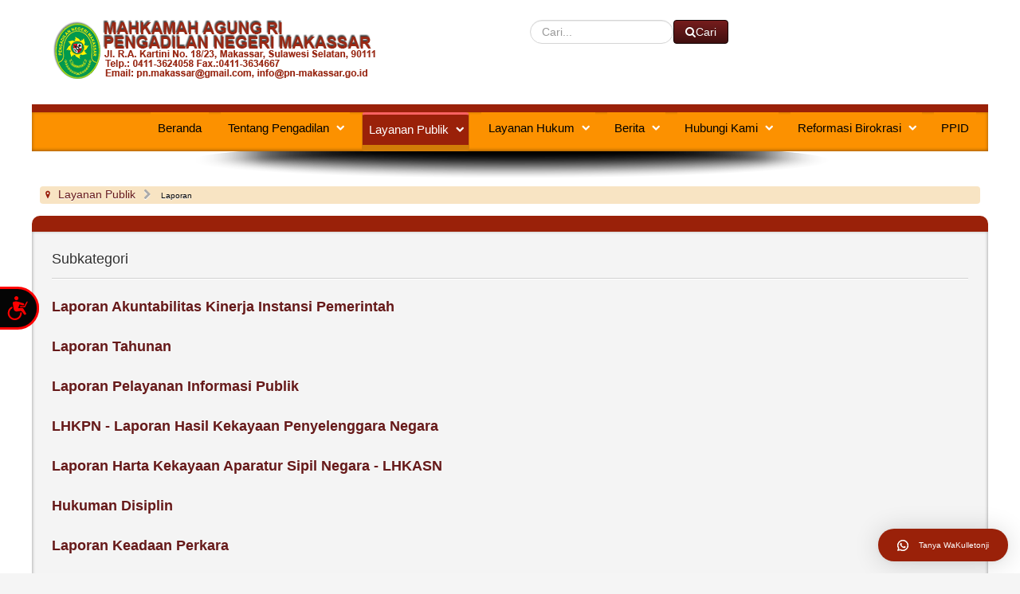

--- FILE ---
content_type: text/html; charset=utf-8
request_url: https://pn-makassar.go.id/website/index.php/layanan-publik/laporan
body_size: 11463
content:
<!doctype html>
<html xml:lang="id-id" lang="id-id" >
<head>
		<meta name="viewport" content="width=device-width, initial-scale=1.0">
		
    <base href="https://pn-makassar.go.id/website/index.php/layanan-publik/laporan" />
	<meta http-equiv="content-type" content="text/html; charset=utf-8" />
	<meta name="keywords" content="PN Makassar, Pengadilan Negeri Makassar Kelas I A Khusus, Mahkamah Agung Republik Indonesia, Pengadilan Negeri / Niaga / PHI Hubungan Industrial  / Tipikor Tindak Pidana Korupsi Makassar Ujungpandang" />
	<meta name="rights" content="Pengadilan Negeri Makassar Kelas I A Khusus" />
	<meta name="description" content="PN Makassar, Pengadilan Negeri Makassar Kelas I A Khusus, Mahkamah Agung Republik Indonesia, Pengadilan Negeri / Niaga / PHI Hubungan Industrial  / Tipikor Tindak Pidana Korupsi Makassar Ujungpandang" />
	<meta name="generator" content="Joomla! - Open Source Content Management" />
	<title>Pengadilan Negeri Makassar Kelas I A Khusus - Laporan</title>
	<link href="/website/index.php/layanan-publik/laporan?format=feed&amp;type=rss" rel="alternate" type="application/rss+xml" title="RSS 2.0" />
	<link href="/website/index.php/layanan-publik/laporan?format=feed&amp;type=atom" rel="alternate" type="application/atom+xml" title="Atom 1.0" />
	<link href="/website/favicon.ico" rel="shortcut icon" type="image/vnd.microsoft.icon" />
	<link href="/website/media/plg_content_osembed/css/osembed.css?b1e1275a19a606c2c7c810800746402a" rel="stylesheet" type="text/css" />
	<link href="/website/plugins/content/pdf_embed/assets/css/style.css" rel="stylesheet" type="text/css" />
	<link href="/website/templates/gantry/css-compiled/menu-640604a1eb12d322da334d88abe6f9db.css" rel="stylesheet" type="text/css" />
	<link href="/website/libraries/gantry/css/grid-responsive.css" rel="stylesheet" type="text/css" />
	<link href="/website/templates/gantry/css-compiled/bootstrap.css" rel="stylesheet" type="text/css" />
	<link href="/website/templates/gantry/css-compiled/master-597d692faecfa1c747dd03e7035af1f6.css" rel="stylesheet" type="text/css" />
	<link href="/website/templates/gantry/css-compiled/mediaqueries.css" rel="stylesheet" type="text/css" />
	<link href="/website/templates/gantry/css/gantry-custom.css" rel="stylesheet" type="text/css" />
	<link href="https://pn-makassar.go.id/website/modules/mod_ebwhatsappchat/assets/css/whatapp_style.css" rel="stylesheet" type="text/css" />
	<link href="/website/media/jui/css/chosen.css?9e3196fd2835f07528fe3627d4c4d3ca" rel="stylesheet" type="text/css" />
	<link href="/website/media/com_finder/css/finder.css?9e3196fd2835f07528fe3627d4c4d3ca" rel="stylesheet" type="text/css" />
	<style type="text/css">

	</style>
	<script type="application/json" class="joomla-script-options new">{"csrf.token":"7312f9e99cdd12aa8f98986714f642e2","system.paths":{"root":"\/website","base":"\/website"}}</script>
	<script src="/website/media/jui/js/jquery.min.js?9e3196fd2835f07528fe3627d4c4d3ca" type="text/javascript"></script>
	<script src="/website/media/jui/js/jquery-noconflict.js?9e3196fd2835f07528fe3627d4c4d3ca" type="text/javascript"></script>
	<script src="/website/media/jui/js/jquery-migrate.min.js?9e3196fd2835f07528fe3627d4c4d3ca" type="text/javascript"></script>
	<script src="/website/media/plg_content_osembed/js/osembed.js?b1e1275a19a606c2c7c810800746402a" type="text/javascript"></script>
	<script src="/website/media/system/js/caption.js?9e3196fd2835f07528fe3627d4c4d3ca" type="text/javascript"></script>
	<script src="/website/media/system/js/mootools-core.js?9e3196fd2835f07528fe3627d4c4d3ca" type="text/javascript"></script>
	<script src="/website/media/system/js/core.js?9e3196fd2835f07528fe3627d4c4d3ca" type="text/javascript"></script>
	<script src="/website/media/jui/js/bootstrap.min.js?9e3196fd2835f07528fe3627d4c4d3ca" type="text/javascript"></script>
	<script src="/website/media/system/js/mootools-more.js?9e3196fd2835f07528fe3627d4c4d3ca" type="text/javascript"></script>
	<script src="/website/libraries/gantry/js/gantry-totop.js" type="text/javascript"></script>
	<script src="/website/libraries/gantry/js/browser-engines.js" type="text/javascript"></script>
	<script src="/website/templates/gantry/js/rokmediaqueries.js" type="text/javascript"></script>
	<script src="/website/modules/mod_roknavmenu/themes/default/js/rokmediaqueries.js" type="text/javascript"></script>
	<script src="/website/modules/mod_roknavmenu/themes/default/js/sidemenu.js" type="text/javascript"></script>
	<script src="/website/components/com_extrawatch/js/jdownloadurl.js" type="text/javascript"></script>
	<script src="/website/components/com_extrawatch/js/extrawatch.js" type="text/javascript"></script>
	<script src="/website/media/jui/js/chosen.jquery.min.js?9e3196fd2835f07528fe3627d4c4d3ca" type="text/javascript"></script>
	<script src="/website/media/jui/js/jquery.autocomplete.min.js?9e3196fd2835f07528fe3627d4c4d3ca" type="text/javascript"></script>
	<script type="text/javascript">
jQuery(window).on('load',  function() {
				new JCaption('img.caption');
			});jQuery(function($){ initPopovers(); $("body").on("subform-row-add", initPopovers); function initPopovers (event, container) { $(container || document).find(".hasPopover").popover({"html": true,"trigger": "hover focus","container": "body"});} });jQuery(function($){ initTooltips(); $("body").on("subform-row-add", initTooltips); function initTooltips (event, container) { container = container || document;$(container).find(".hasTooltip").tooltip({"html": true,"container": "body"});} });
	jQuery(function ($) {
		initChosen();
		$("body").on("subform-row-add", initChosen);

		function initChosen(event, container)
		{
			container = container || document;
			$(container).find(".advancedSelect").chosen({"disable_search_threshold":10,"search_contains":true,"allow_single_deselect":true,"placeholder_text_multiple":"Ketik atau pilih beberapa opsi","placeholder_text_single":"Pilih sebuah opsi","no_results_text":"Tidak ada hasil yang sesuai"});
		}
	});
	
jQuery(document).ready(function() {
	var value, searchword = jQuery('#mod-finder-searchword200');

		// Get the current value.
		value = searchword.val();

		// If the current value equals the default value, clear it.
		searchword.on('focus', function ()
		{
			var el = jQuery(this);

			if (el.val() === 'Cari...')
			{
				el.val('');
			}
		});

		// If the current value is empty, set the previous value.
		searchword.on('blur', function ()
		{
			var el = jQuery(this);

			if (!el.val())
			{
				el.val(value);
			}
		});

		jQuery('#mod-finder-searchform200').on('submit', function (e)
		{
			e.stopPropagation();
			var advanced = jQuery('#mod-finder-advanced200');

			// Disable select boxes with no value selected.
			if (advanced.length)
			{
				advanced.find('select').each(function (index, el)
				{
					var el = jQuery(el);

					if (!el.val())
					{
						el.attr('disabled', 'disabled');
					}
				});
			}
		});
	var suggest = jQuery('#mod-finder-searchword200').autocomplete({
		serviceUrl: '/website/index.php/component/finder/?task=suggestions.suggest&amp;format=json&amp;tmpl=component',
		paramName: 'q',
		minChars: 1,
		maxHeight: 400,
		width: 300,
		zIndex: 9999,
		deferRequestBy: 500
	});});
	</script>
	<style type="text/css"></style>



<script>
  (function(i,s,o,g,r,a,m){i['GoogleAnalyticsObject']=r;i[r]=i[r]||function(){
  (i[r].q=i[r].q||[]).push(arguments)},i[r].l=1*new Date();a=s.createElement(o),
  m=s.getElementsByTagName(o)[0];a.async=1;a.src=g;m.parentNode.insertBefore(a,m)
  })(window,document,'script','//www.google-analytics.com/analytics.js','ga');

  ga('create', 'UA-13307532-3', 'auto');
  ga('send', 'pageview');

</script>
<!-- Universal Google Analytics Plugin by PB Web Development -->


</head>
<body  class="logo-type-gantry headerstyle-dark font-family-helvetica font-size-is-xsmall menu-type-dropdownmenu menu-dropdownmenu-position-header-b layout-mode-responsive col12">
<script src="https://code.responsivevoice.org/responsivevoice.js?key=rLoOhJhK"></script>
        <header id="rt-top-surround">
				<div id="rt-top" >
			<div class="rt-container">
				<div class="rt-grid-6 rt-alpha">
               <div class="rt-block ">
           	<div class="module-surround">
	           		                	<div class="module-content">
	                		

<div class="custom"  >
	<div>
	<a href="/website/index.php"><img src="/website/images/headers/logo_red.png" alt="Logo Pengadilan Negeri Makassar" /></a>
</div></div>
	                	</div>
                	</div>
           </div>
	
</div>
<div class="rt-grid-6 rt-omega">
               <div class="rt-block ">
           	<div class="module-surround">
	           		                	<div class="module-content">
	                		
<div class="finder">
	<form id="mod-finder-searchform200" action="/website/index.php/component/finder/search" method="get" class="form-search" role="search">
		<label for="mod-finder-searchword200" class="element-invisible finder">Cari</label><input type="text" name="q" id="mod-finder-searchword200" class="search-query input-medium" size="25" value="" placeholder="Cari..."/><button class="btn btn-primary hasTooltip  finder" type="submit" title="Cari"><span class="icon-search icon-white"></span>Cari</button>
						<input type="hidden" name="Itemid" value="107" />	</form>
</div>
	                	</div>
                	</div>
           </div>
	
</div>
				<div class="clear"></div>
			</div>
		</div>
						<div id="rt-header">
			<div class="rt-container">
				<div class="rt-grid-12 rt-alpha rt-omega">
    	<div class="rt-block menu-block">
		<div class="gf-menu-device-container responsive-type-panel"></div>
<ul class="gf-menu l1 " >
                    <li class="item101" >

            <a class="item" href="/website/index.php"  >

                                Beranda                            </a>


                    </li>
                            <li class="item107 parent" >

            <a class="item" href="/website/index.php/tentang-kami"  >

                                Tentang Pengadilan                                <span class="border-fixer"></span>
                            </a>


            
                                    <div class="dropdown columns-1 " style="width:180px;">
                                                <div class="column col1"  style="width:180px;">
                            <ul class="l2">
                                                                                                                    <li class="item223" >

            <a class="item" href="/website/index.php/tentang-kami/pengantar-ketua-pengadilan-negeri-makassar"  >

                                Pengantar dari Ketua Pengadilan                             </a>


                    </li>
                                                                                                                                                                <li class="item109" >

            <a class="item" href="/website/index.php/tentang-kami/visi-dan-misi"  >

                                Visi Misi Pengadilan                            </a>


                    </li>
                                                                                                                                                                <li class="item224 parent" >

            <a class="item" href="/website/index.php/tentang-kami/profil-pengadilan-negeri-makassar"  >

                                Profil Pengadilan                                <span class="border-fixer"></span>
                            </a>


            
                                    <div class="dropdown flyout columns-1 " style="width:180px;">
                                                <div class="column col1"  style="width:180px;">
                            <ul class="l3">
                                                                                                                    <li class="item358" >

            <a class="item" href="/website/index.php/tentang-kami/profil-pengadilan-negeri-makassar/arti-lambang"  >

                                Arti Lambang                            </a>


                    </li>
                                                                                                                                                                <li class="item108" >

            <a class="item" href="/website/index.php/tentang-kami/profil-pengadilan-negeri-makassar/sejarah"  >

                                Sejarah Pengadilan                            </a>


                    </li>
                                                                                                                                                                <li class="item113" >

            <a class="item" href="/website/index.php/tentang-kami/profil-pengadilan-negeri-makassar/struktur-organisasi"  >

                                Struktur Organisasi                            </a>


                    </li>
                                                                                                                                                                <li class="item110 parent" >

            <a class="item" href="/website/index.php/tentang-kami/profil-pengadilan-negeri-makassar/wilayah-hukum"  >

                                Wilayah Yurisdiksi                                <span class="border-fixer"></span>
                            </a>


            
                                    <div class="dropdown flyout columns-1 " style="width:180px;">
                                                <div class="column col1"  style="width:180px;">
                            <ul class="l4">
                                                                                                                    <li class="item111" >

            <a class="item" href="/website/index.php/tentang-kami/profil-pengadilan-negeri-makassar/wilayah-hukum/peta-yurisdiksi"  >

                                Peta Yurisdiksi                            </a>


                    </li>
                                                                                                                                                                <li class="item112" >

            <a class="item" href="/website/index.php/tentang-kami/profil-pengadilan-negeri-makassar/wilayah-hukum/deskripsi-wilayah-hukum"  >

                                Deskripsi Wilayah Hukum                            </a>


                    </li>
                                                                                                                                                                <li class="item645" >

            <a class="item" href="/website/index.php/tentang-kami/profil-pengadilan-negeri-makassar/wilayah-hukum/daftar-pengadilan-negeri-se-wilayah-pt-makassar"  >

                                Daftar Pengadilan Negeri se-Wilayah PT Makassar                            </a>


                    </li>
                                                                                                        </ul>
                        </div>
                                            </div>

                                    </li>
                                                                                                        </ul>
                        </div>
                                            </div>

                                    </li>
                                                                                                                                                                <li class="item587 parent" >

            <a class="item" href="/website/index.php/tentang-kami/profil-hakim-dan-pegawai"  >

                                Profil Hakim dan Pegawai                                <span class="border-fixer"></span>
                            </a>


            
                                    <div class="dropdown flyout columns-1 " style="width:180px;">
                                                <div class="column col1"  style="width:180px;">
                            <ul class="l3">
                                                                                                                    <li class="item601" >

            <a class="item" href="/website/index.php/tentang-kami/profil-hakim-dan-pegawai/profil-hakim"  >

                                Profil Hakim                            </a>


                    </li>
                                                                                                                                                                <li class="item602" >

            <a class="item" href="/website/index.php/tentang-kami/profil-hakim-dan-pegawai/profil-kepaniteraan"  >

                                Profil Kepaniteraan                            </a>


                    </li>
                                                                                                                                                                <li class="item603" >

            <a class="item" href="/website/index.php/tentang-kami/profil-hakim-dan-pegawai/profil-kesekretariatan"  >

                                Profil Kesekretariatan                            </a>


                    </li>
                                                                                                                                                                <li class="item604" >

            <a class="item" href="/website/index.php/tentang-kami/profil-hakim-dan-pegawai/profil-pegawai-tidak-tetap"  >

                                Profil PPPK                            </a>


                    </li>
                                                                                                        </ul>
                        </div>
                                            </div>

                                    </li>
                                                                                                                                                                <li class="item588 parent" >

            <a class="item" href="/website/index.php/tentang-kami/profil-role-model-dan-agen-perubahan"  >

                                Profil Role Model dan Agen Perubahan                                <span class="border-fixer"></span>
                            </a>


            
                                    <div class="dropdown flyout columns-1 " style="width:180px;">
                                                <div class="column col1"  style="width:180px;">
                            <ul class="l3">
                                                                                                                    <li class="item605" >

            <a class="item" href="/website/index.php/tentang-kami/profil-role-model-dan-agen-perubahan/profil-role-model"  >

                                Profil Role Model                            </a>


                    </li>
                                                                                                        </ul>
                        </div>
                                            </div>

                                    </li>
                                                                                                                                                                <li class="item128" >

            <a class="item" href="/website/index.php/tentang-kami/tugas-pokok-dan-fungsi"  >

                                Tugas Pokok dan Fungsi                            </a>


                    </li>
                                                                                                                                                                <li class="item249 parent" >

            <a class="item" href="/website/index.php/tentang-kami/sistem-pengelolaan"  >

                                Sistem Pengelolaan Pengadilan                                <span class="border-fixer"></span>
                            </a>


            
                                    <div class="dropdown flyout columns-1 " style="width:180px;">
                                                <div class="column col1"  style="width:180px;">
                            <ul class="l3">
                                                                                                                    <li class="item250" >

            <a class="item" href="https://elearning.mahkamahagung.go.id/" target="_blank" >

                                E-Learning                            </a>


                    </li>
                                                                                                                                                                <li class="item273" >

            <a class="item" href="https://jdih.mahkamahagung.go.id/" target="_blank" >

                                Kebijakan/Yurisprudensi                            </a>


                    </li>
                                                                                                                                                                <li class="item611" >

            <a class="item" href="https://www.pn-makassar.go.id/website/images/laporan/lkjip/SAKIP_2019/RENSTRA_2020_2024_UPLOAD_FIX_14022022.pdf" target="_blank" >

                                Rencana Strategis                            </a>


                    </li>
                                                                                                                                                                <li class="item252" >

            <a class="item" href="/website/index.php/tentang-kami/sistem-pengelolaan/pengawasan-dan-kode-etik"  >

                                Pengawasan dan Kode Etik Hakim                            </a>


                    </li>
                                                                                                        </ul>
                        </div>
                                            </div>

                                    </li>
                                                                                                        </ul>
                        </div>
                                            </div>

                                    </li>
                            <li class="item177 parent active" >

            <a class="item" href="/website/index.php/layanan-publik"  >

                                Layanan Publik                                <span class="border-fixer"></span>
                            </a>


            
                                    <div class="dropdown columns-1 " style="width:180px;">
                                                <div class="column col1"  style="width:180px;">
                            <ul class="l2">
                                                                                                                    <li class="item590 parent" >

            <a class="item" href="/website/index.php/layanan-publik/ptsp"  >

                                PTSP                                <span class="border-fixer"></span>
                            </a>


            
                                    <div class="dropdown flyout columns-1 " style="width:180px;">
                                                <div class="column col1"  style="width:180px;">
                            <ul class="l3">
                                                                                                                    <li class="item557" >

            <a class="item" href="/website/index.php/layanan-publik/ptsp/standard-pelayanan-publik-2"  >

                                Standar Pelayanan                             </a>


                    </li>
                                                                                                                                                                <li class="item613" >

            <a class="item" href="/website/index.php/layanan-publik/ptsp/jenis-layanan"  >

                                STANDAR OPERASIONAL PROSEDUR (SOP)                            </a>


                    </li>
                                                                                                                                                                <li class="item614" >

            <a class="item" href="/website/index.php/layanan-publik/ptsp/maklumat-pelayanan"  >

                                Maklumat Pelayanan                            </a>


                    </li>
                                                                                                                                                                <li class="item615" >

            <a class="item" href="/website/index.php/layanan-publik/ptsp/kompensasi-pelayanan"  >

                                Kompensasi Pelayanan                            </a>


                    </li>
                                                                                                                                                                <li class="item659" >

            <a class="item" href="/website/index.php/layanan-publik/ptsp/struktur-ptsp"  >

                                Struktur PTSP                            </a>


                    </li>
                                                                                                                                                                <li class="item660" >

            <a class="item" href="/website/index.php/layanan-publik/ptsp/video-profile-ptsp"  >

                                Video Profile PTSP                            </a>


                    </li>
                                                                                                        </ul>
                        </div>
                                            </div>

                                    </li>
                                                                                                                                                                <li class="item591 parent" >

            <a class="item" href="/website/index.php/layanan-publik/layanan-disabilitas"  >

                                Layanan Disabilitas                                <span class="border-fixer"></span>
                            </a>


            
                                    <div class="dropdown flyout columns-1 " style="width:180px;">
                                                <div class="column col1"  style="width:180px;">
                            <ul class="l3">
                                                                                                                    <li class="item616" >

            <a class="item" href="/website/index.php/layanan-publik/layanan-disabilitas/prosedur-pelayanan-bagi-penyandang-disabilitas"  >

                                Prosedur Pelayanan Bagi Penyandang Disabilitas                            </a>


                    </li>
                                                                                                                                                                <li class="item617" >

            <a class="item" href="/website/index.php/layanan-publik/layanan-disabilitas/sarana-dan-prasarana-bagi-penyandang-disabilitas"  >

                                Sarana dan Prasarana Bagi Penyandang Disabilitas                            </a>


                    </li>
                                                                                                        </ul>
                        </div>
                                            </div>

                                    </li>
                                                                                                                                                                <li class="item510" >

            <a class="item" href="http://ecourt.pn-makassar.go.id"  >

                                E - Court Pengadilan Negeri Makassar                            </a>


                    </li>
                                                                                                                                                                <li class="item592" >

            <a class="item" href="/website/index.php/layanan-publik/tata-tertib-di-pengadilan-2022"  >

                                Tata Tertib di Pengadilan                            </a>


                    </li>
                                                                                                                                                                <li class="item246 parent active last" >

            <a class="item" href="/website/index.php/layanan-publik/laporan"  >

                                Laporan                                <span class="border-fixer"></span>
                            </a>


            
                                    <div class="dropdown flyout columns-1 " style="width:180px;">
                                                <div class="column col1"  style="width:180px;">
                            <ul class="l3">
                                                                                                                    <li class="item248" >

            <a class="item" href="/website/index.php/layanan-publik/laporan/laporan-tahunan"  >

                                Laporan Tahunan                            </a>


                    </li>
                                                                                                                                                                <li class="item621" >

            <a class="item" href="/website/index.php/layanan-publik/laporan/laporan-keuangan"  >

                                Laporan Keuangan                            </a>


                    </li>
                                                                                                                                                                <li class="item247" >

            <a class="item" href="/website/index.php/layanan-publik/laporan/laporan-akuntabilitas-kinerja-instansi-pemerintah"  >

                                SAKIP                            </a>


                    </li>
                                                                                                                                                                <li class="item622" >

            <a class="item" href="/website/index.php/layanan-publik/laporan/laporan-pelayanan-informasi-publik"  >

                                Laporan Pelayanan Informasi Publik                            </a>


                    </li>
                                                                                                                                                                <li class="item202" >

            <a class="item" href="/website/index.php/layanan-publik/laporan/laporan-harta-kekayaan-penyelenggara-negara"  >

                                LHKPN dan LHKASN                            </a>


                    </li>
                                                                                                                                                                <li class="item508" >

            <a class="item" href="/website/index.php/layanan-publik/laporan/laporan-survei-kepuasan-masyarakat-pengguna-layanan"  >

                                Laporan SKM                            </a>


                    </li>
                                                                                                                                                                <li class="item569" >

            <a class="item" href="/website/index.php/layanan-publik/laporan/laporan-indeks-persepsi-korupsi"  >

                                Laporan SPAK                            </a>


                    </li>
                                                                                                                                                                <li class="item567" >

            <a class="item" href="https://simonas.pn-makassar.go.id/Surveyharian/hasil" target="_blank" >

                                Laporan Survey Harian                            </a>


                    </li>
                                                                                                                                                                <li class="item612" >

            <a class="item" href="/website/index.php/layanan-publik/laporan/rencana-kerja-dan-anggaran"  >

                                Rencana Kerja dan Anggaran (RKA K/L)                            </a>


                    </li>
                                                                                                                                                                <li class="item653" >

            <a class="item" href="/website/index.php/layanan-publik/laporan/hukuman-disiplin"  >

                                Hukuman Disiplin                            </a>


                    </li>
                                                                                                        </ul>
                        </div>
                                            </div>

                                    </li>
                                                                                                                                                                <li class="item593 parent" >

            <a class="item" href="/website/index.php/layanan-publik/pengumuman"  >

                                Pengumuman                                <span class="border-fixer"></span>
                            </a>


            
                                    <div class="dropdown flyout columns-1 " style="width:180px;">
                                                <div class="column col1"  style="width:180px;">
                            <ul class="l3">
                                                                                                                    <li class="item357" >

            <a class="item" href="/website/index.php/layanan-publik/pengumuman/informasi-tilang"  >

                                Denda Tilang                            </a>


                    </li>
                                                                                                                                                                <li class="item153" >

            <a class="item" href="/website/index.php/layanan-publik/pengumuman/pengumuman-pengadaan-barang-jasa"  >

                                Lelang Barang dan Jasa                            </a>


                    </li>
                                                                                                                                                                <li class="item220" >

            <a class="item" href="/website/index.php/layanan-publik/pengumuman/panggilan-pemberitahuan-umum"  >

                                Panggilan Kepada Pihak                            </a>


                    </li>
                                                                                                                                                                <li class="item623" >

            <a class="item" href="/website/index.php/layanan-publik/pengumuman/penerimaan-pegawai"  >

                                Penerimaan Pegawai                            </a>


                    </li>
                                                                                                                                                                <li class="item624" >

            <a class="item" href="/website/index.php/layanan-publik/pengumuman/pengumuman-lainnya"  >

                                Pengumuman Lainnya                            </a>


                    </li>
                                                                                                        </ul>
                        </div>
                                            </div>

                                    </li>
                                                                                                                                                                <li class="item594" >

            <a class="item" href="/website/index.php/layanan-publik/prosedur-permohonan-informasi"  >

                                Prosedur Permohonan Informasi                            </a>


                    </li>
                                                                                                                                                                <li class="item244 parent" >

            <a class="item" href="/website/index.php/layanan-publik/pengaduan"  >

                                Pengaduan Layanan Publik                                <span class="border-fixer"></span>
                            </a>


            
                                    <div class="dropdown flyout columns-1 " style="width:180px;">
                                                <div class="column col1"  style="width:180px;">
                            <ul class="l3">
                                                                                                                    <li class="item251" >

            <a class="item" href="/website/index.php/layanan-publik/pengaduan/2015-03-21-17-08-03" target="_blank" >

                                Dasar Hukum / Regulasi Pengaduan                            </a>


                    </li>
                                                                                                                                                                <li class="item625" >

            <a class="item" href="/website/index.php/layanan-publik/pengaduan/prosedur-pengaduan"  >

                                Prosedur Pengaduan                            </a>


                    </li>
                                                                                                        </ul>
                        </div>
                                            </div>

                                    </li>
                                                                                                                                                                <li class="item595" >

            <a class="item" href="/website/index.php/layanan-publik/e-brosur"  >

                                E-Brosur                            </a>


                    </li>
                                                                                                                                                                <li class="item231 parent" >

            <a class="item" href="/website/index.php/layanan-publik/informasi-perkara"  >

                                Informasi Perkara                                <span class="border-fixer"></span>
                            </a>


            
                                    <div class="dropdown flyout columns-1 " style="width:180px;">
                                                <div class="column col1"  style="width:180px;">
                            <ul class="l3">
                                                                                                                    <li class="item232" >

            <a class="item" href="http://sipp.pn-makassar.go.id" target="_blank" >

                                Penelusuran Perkara                            </a>


                    </li>
                                                                                                                                                                <li class="item234" >

            <a class="item" href="/website/index.php/layanan-publik/informasi-perkara/2015-03-21-15-53-12"  >

                                Delegasi                             </a>


                    </li>
                                                                                                                                                                <li class="item235" >

            <a class="item" href="https://sipp.pn-makassar.go.id/statistik_perkara" target="_blank" >

                                Statistik Perkara                            </a>


                    </li>
                                                                                                                                                                <li class="item619" >

            <a class="item" href="/website/index.php/layanan-publik/informasi-perkara/ringkasan-lkjip"  >

                                Ringkasan LKJiP                            </a>


                    </li>
                                                                                                                                                                <li class="item620" >

            <a class="item" href="/website/index.php/layanan-publik/informasi-perkara/ringkasan-daftar-aset-dan-inventaris"  >

                                Ringkasan Daftar Aset dan Inventaris                            </a>


                    </li>
                                                                                                                                                                <li class="item654" >

            <a class="item" href="/website/index.php/layanan-publik/informasi-perkara/laporan-keadaan-perkara"  >

                                Laporan Keadaan Perkara                            </a>


                    </li>
                                                                                                                                                                <li class="item655" >

            <a class="item" href="/website/index.php/layanan-publik/informasi-perkara/laporan-eksekusi"  >

                                Laporan Eksekusi                            </a>


                    </li>
                                                                                                        </ul>
                        </div>
                                            </div>

                                    </li>
                                                                                                        </ul>
                        </div>
                                            </div>

                                    </li>
                            <li class="item183 parent" >

            <a class="item" href="/website/index.php/layanan-hukum"  >

                                Layanan Hukum                                <span class="border-fixer"></span>
                            </a>


            
                                    <div class="dropdown columns-1 " style="width:180px;">
                                                <div class="column col1"  style="width:180px;">
                            <ul class="l2">
                                                                                                                    <li class="item427 parent" >

            <a class="item" href="/website/index.php/layanan-hukum/prosedure-layanan-hukum-bagi-masyarakat-kurang-mampu"  >

                                Layanan Hukum Bagi Masyarakat Kurang Mampu                                <span class="border-fixer"></span>
                            </a>


            
                                    <div class="dropdown flyout columns-1 " style="width:180px;">
                                                <div class="column col1"  style="width:180px;">
                            <ul class="l3">
                                                                                                                    <li class="item626" >

            <a class="item" href="/website/index.php/layanan-hukum/prosedure-layanan-hukum-bagi-masyarakat-kurang-mampu/peraturan-dan-kebijakan"  >

                                Peraturan dan Kebijakan                            </a>


                    </li>
                                                                                                                                                                <li class="item627" >

            <a class="item" href="/website/index.php/layanan-hukum/prosedure-layanan-hukum-bagi-masyarakat-kurang-mampu/prosedur-pembebasan-biaya-perkara-prodeo"  >

                                Prosedur Pembebasan Biaya Perkara (Prodeo)                            </a>


                    </li>
                                                                                                                                                                <li class="item428" >

            <a class="item" href="/website/index.php/layanan-hukum/prosedure-layanan-hukum-bagi-masyarakat-kurang-mampu/pos-bantuan-hukum-posbakum-pengadilan-negeri-makassar"  >

                                Posbakum                            </a>


                    </li>
                                                                                                        </ul>
                        </div>
                                            </div>

                                    </li>
                                                                                                                                                                <li class="item271 parent" >

            <a class="item" href="/website/index.php/layanan-hukum/prosedur-berperkara"  >

                                Prosedur Pengajuan Perkara dan Biaya Perkara                                <span class="border-fixer"></span>
                            </a>


            
                                    <div class="dropdown flyout columns-1 " style="width:180px;">
                                                <div class="column col1"  style="width:180px;">
                            <ul class="l3">
                                                                                                                    <li class="item512" >

            <a class="item" href="/website/index.php/layanan-hukum/prosedur-berperkara/persyaratan-pembuatan-surat-keterangan"  >

                                Persyaratan Pembuatan Surat Keterangan                            </a>


                    </li>
                                                                                                                                                                <li class="item628" >

            <a class="item" href="/website/index.php/layanan-hukum/prosedur-berperkara/prosedur-pengajuan-perkara"  >

                                Prosedur Pengajuan Perkara                            </a>


                    </li>
                                                                                                                                                                <li class="item629" >

            <a class="item" href="/website/index.php/layanan-hukum/prosedur-berperkara/biaya-perkara"  >

                                Biaya Perkara                            </a>


                    </li>
                                                                                                                                                                <li class="item644" >

            <a class="item" href="/website/index.php/layanan-hukum/prosedur-berperkara/radius-wilayah-dan-besaran-biaya-pemanggilan-dan-pemberitahuan"  >

                                Radius Wilayah dan Besaran Biaya Pemanggilan dan Pemberitahuan                            </a>


                    </li>
                                                                                                        </ul>
                        </div>
                                            </div>

                                    </li>
                                                                                                                                                                <li class="item648" >

            <a class="item" href="/website/index.php/layanan-hukum/prosedur-eksekusi"  >

                                Prosedur Eksekusi                            </a>


                    </li>
                                                                                                                                                                <li class="item649" >

            <a class="item" href="/website/index.php/layanan-hukum/buku-pedoman-sppt-tl-sistem-peradilan-pidana-terpadu-berbasis-teknologi-informasi"  >

                                Buku Pedoman SPPT - TI Sistem Peradilan Pidana Terpadu Berbasis Teknologi Informasi                            </a>


                    </li>
                                                                                                                                                                <li class="item651" >

            <a class="item" href="/website/index.php/layanan-hukum/tata-cara-peminjaman-berkas-perkara"  >

                                Tata Cara Peminjaman Berkas Perkara                            </a>


                    </li>
                                                                                                        </ul>
                        </div>
                                            </div>

                                    </li>
                            <li class="item243 parent" >

            <a class="item" href="/website/index.php/berita"  >

                                Berita                                <span class="border-fixer"></span>
                            </a>


            
                                    <div class="dropdown columns-1 " style="width:180px;">
                                                <div class="column col1"  style="width:180px;">
                            <ul class="l2">
                                                                                                                    <li class="item152" >

            <a class="item" href="/website/index.php/berita/pengumuman-umum"  >

                                Pengumuman Umum                            </a>


                    </li>
                                                                                                                                                                <li class="item275" >

            <a class="item" href="/website/index.php/berita/berita-terkini"  >

                                Kegiatan                            </a>


                    </li>
                                                                                                                                                                <li class="item151" >

            <a class="item" href="/website/index.php/berita/artikel"  >

                                Artikel                            </a>


                    </li>
                                                                                                                                                                <li class="item132 parent" >

            <a class="item" href="/website/index.php/berita/galeri-foto"  >

                                Photo Gallery                                <span class="border-fixer"></span>
                            </a>


            
                                    <div class="dropdown flyout columns-1 " style="width:180px;">
                                                <div class="column col1"  style="width:180px;">
                            <ul class="l3">
                                                                                                                    <li class="item150" >

            <a class="item" href="https://www.instagram.com/pn_makassar/?hl=id"  >

                                Kegiatan Pengadilan                            </a>


                    </li>
                                                                                                                                                                <li class="item630" >

            <a class="item" href="/website/index.php/berita/galeri-foto/fasilitas-dan-ruangan-untuk-publik"  >

                                Fasilitas dan Ruangan untuk Publik                            </a>


                    </li>
                                                                                                        </ul>
                        </div>
                                            </div>

                                    </li>
                                                                                                                                                                <li class="item133" >

            <a class="item" href="https://www.youtube.com/c/PengadilanNegeriMakassar"  >

                                Video Gallery                            </a>


                    </li>
                                                                                                        </ul>
                        </div>
                                            </div>

                                    </li>
                            <li class="item225 parent" >

            <a class="item" href="/website/index.php/hubungi-kami"  >

                                Hubungi Kami                                <span class="border-fixer"></span>
                            </a>


            
                                    <div class="dropdown columns-1 " style="width:180px;">
                                                <div class="column col1"  style="width:180px;">
                            <ul class="l2">
                                                                                                                    <li class="item272" >

            <a class="item" href="/website/index.php/hubungi-kami"  >

                                Alamat                            </a>


                    </li>
                                                                                                                                                                <li class="item596" >

            <a class="item" href="https://www.facebook.com/pnmakassarsipakatau/"  >

                                Sosial Media                            </a>


                    </li>
                                                                                                                                                                <li class="item597" >

            <a class="item" href="/website/index.php/hubungi-kami/assistant-virtual-whatsapp-bot"  >

                                Assistant Virtual / Whatsapp Bot                            </a>


                    </li>
                                                                                                                                                                <li class="item308" >

            <a class="item" href="/website/index.php/hubungi-kami/login"  >

                                Login                            </a>


                    </li>
                                                                                                        </ul>
                        </div>
                                            </div>

                                    </li>
                            <li class="item586 parent" >

            <a class="item" href="/website/index.php/reformasi-birokrasi"  >

                                Reformasi Birokrasi                                <span class="border-fixer"></span>
                            </a>


            
                                    <div class="dropdown columns-1 " style="width:180px;">
                                                <div class="column col1"  style="width:180px;">
                            <ul class="l2">
                                                                                                                    <li class="item598" >

            <a class="item" href="https://docs.google.com/spreadsheets/d/16D43qXBdKlrhmnxn-QqdNi1mhuXYXDNq/edit?usp=sharing&amp;ouid=107990913381734202463&amp;rtpof=true&amp;sd=true" target="_blank" >

                                Zona Integritas                            </a>


                    </li>
                                                                                                                                                                <li class="item599" >

            <a class="item" href="https://docs.google.com/spreadsheets/d/1cxEF5Sij2aKOpbu_aKuZFDxV2_jCy6Ot/edit?usp=sharing&amp;ouid=107990913381734202463&amp;rtpof=true&amp;sd=true" target="_blank" >

                                AMPUH Sertifikasi Mutu Peradilan Unggul dan Tangguh                            </a>


                    </li>
                                                                                                        </ul>
                        </div>
                                            </div>

                                    </li>
                            <li class="item652" >

            <a class="item" href="/website/index.php/ppid"  >

                                PPID                            </a>


                    </li>
            </ul>		<div class="clear"></div>
	</div>
	
</div>
				<div class="clear"></div>
			</div>
		</div>
			</header>
		    <div id="rt-drawer">
        <div class="rt-container">
                        <div class="clear"></div>
        </div>
    </div>
    		<div id="rt-transition">
		<div id="rt-mainbody-surround">
						<div id="rt-feature">
				<div class="rt-container">
					<div class="rt-grid-12 rt-alpha rt-omega">
    		<div class="moduletable">

		
			

<div class="custom"  >
	<div><img style="display: block; margin-left: auto; margin-right: auto;" src="/website/images/shade.png" alt="shade" />
</div></div>

		</div>

	
</div>
					<div class="clear"></div>
				</div>
			</div>
												<div id="rt-breadcrumbs">
				<div class="rt-container">
					<div class="rt-grid-12 rt-alpha rt-omega">
               <div class="rt-block ">
           	<div class="module-surround">
	           		                	<div class="module-content">
	                		<div aria-label="Breadcrumb" role="navigation">
	<ul itemscope itemtype="https://schema.org/BreadcrumbList" class="breadcrumb">
					<li class="active">
				<span class="divider icon-location"></span>
			</li>
		
						<li itemprop="itemListElement" itemscope itemtype="https://schema.org/ListItem">
											<a itemprop="item" href="/website/index.php/layanan-publik" class="pathway"><span itemprop="name">Layanan Publik</span></a>
					
											<span class="divider">
							<img src="/website/media/system/images/arrow.png" alt="" />						</span>
										<meta itemprop="position" content="1">
				</li>
							<li itemprop="itemListElement" itemscope itemtype="https://schema.org/ListItem" class="active">
					<span itemprop="name">
						Laporan					</span>
					<meta itemprop="position" content="2">
				</li>
				</ul>
</div>
	                	</div>
                	</div>
           </div>
	
</div>
					<div class="clear"></div>
				</div>
			</div>
															<div class="rt-container">
		    		          
<div id="rt-main" class="mb12">
                <div class="rt-container">
                    <div class="rt-grid-12 ">
                                                						<div class="rt-block">
	                        <div id="rt-mainbody">
								<div class="component-content">
	                            	<section class="category-list">




		<div class="cat-children">

	<h2>    Subkategori	</h2>		</div>
		

					<div class="first">
							<h3 class="item-title"><a href="/website/index.php/layanan-publik/laporan/45-laporan-akuntabilitas-kinerja-instansi-pemerintah">
					Laporan Akuntabilitas Kinerja Instansi Pemerintah</a>
				</h3>
												
				
							</div>
										<div>
							<h3 class="item-title"><a href="/website/index.php/layanan-publik/laporan/laporan-tahunan">
					Laporan Tahunan</a>
				</h3>
												
				
							</div>
							<div>
							<h3 class="item-title"><a href="/website/index.php/layanan-publik/laporan/48-laporan-pelayanan-informasi-publik">
					Laporan Pelayanan Informasi Publik</a>
				</h3>
												
				
				

					<div class="last">
							<h3 class="item-title"><a href="/website/index.php/layanan-publik/laporan/75-laporan-pelayanan-informasi-publik/lhkpn-laporan-hasil-kekayaan-penyelenggara-negara">
					LHKPN - Laporan Hasil Kekayaan Penyelenggara Negara</a>
				</h3>
												
				
							</div>
						</div>
							<div>
							<h3 class="item-title"><a href="/website/index.php/layanan-publik/laporan/85-laporan-harta-kekayaan-aparatur-sipil-negara-lhkasn">
					Laporan Harta Kekayaan Aparatur Sipil Negara - LHKASN</a>
				</h3>
												
				
							</div>
							<div>
							<h3 class="item-title"><a href="/website/index.php/layanan-publik/laporan/hukuman-disiplin">
					Hukuman Disiplin</a>
				</h3>
												
				
							</div>
							<div>
							<h3 class="item-title"><a href="/website/index.php/layanan-publik/informasi-perkara/laporan-keadaan-perkara">
					Laporan Keadaan Perkara</a>
				</h3>
												
				
				

					<div class="last">
							<h3 class="item-title"><a href="/website/index.php/layanan-publik/informasi-perkara/laporan-keadaan-perkara/68-tarif-dan-panjar-perkara-perdata">
					Tarif dan Panjar Perkara Perdata</a>
				</h3>
												
				
							</div>
						</div>
							<div class="last">
							<h3 class="item-title"><a href="/website/index.php/layanan-publik/laporan/66-laporan-keuangan-perkara-perdata">
					Laporan Keuangan Perkara Perdata</a>
				</h3>
												
				
							</div>
			

	<div class="cat-items">
		

<form action="https://pn-makassar.go.id/website/index.php/layanan-publik/laporan" method="post" name="adminForm" id="adminForm">
		<fieldset class="filters">
							<div class="btn-group pull-right">
				<label for="limit" class="element-invisible">
					Tampilkan #				</label>
				<select id="limit" name="limit" class="inputbox input-mini" size="1" onchange="this.form.submit()">
	<option value="5">5</option>
	<option value="10" selected="selected">10</option>
	<option value="15">15</option>
	<option value="20">20</option>
	<option value="25">25</option>
	<option value="30">30</option>
	<option value="50">50</option>
	<option value="100">100</option>
	<option value="0">Semua</option>
</select>
			</div>
		
		<input type="hidden" name="filter_order" value="" />
		<input type="hidden" name="filter_order_Dir" value="" />
		<input type="hidden" name="limitstart" value="" />
		<input type="hidden" name="task" value="" />
	</fieldset>
	
	<table class="category">
				<thead>
			<tr>
				<th id="categorylist_header_title">
					<a href="#" onclick="Joomla.tableOrdering('a.title','asc','');return false;" class="hasPopover" title="Judul" data-content="Pilih untuk memilah berdasarkan kolom ini" data-placement="top">Judul</a>				</th>
									<th id="categorylist_header_date">
													<a href="#" onclick="Joomla.tableOrdering('a.publish_up','asc','');return false;" class="hasPopover" title="Tanggal Ditayangkan" data-content="Pilih untuk memilah berdasarkan kolom ini" data-placement="top">Tanggal Ditayangkan</a>											</th>
																			</tr>
		</thead>
				<tbody>
											<tr class="cat-list-row0" >
									<td headers="categorylist_header_title" class="list-title">
													<a href="/website/index.php/layanan-publik/laporan/laporan-harta-kekayaan-penyelenggara-negara">
								LHKPN dan LHKASN 2024							</a>
																													</td>
											<td headers="categorylist_header_date" class="list-date small">
							13 Oktober 2025						</td>
																								</tr>
											<tr class="cat-list-row1" >
									<td headers="categorylist_header_title" class="list-title">
													<a href="/website/index.php/layanan-publik/laporan/45-laporan-akuntabilitas-kinerja-instansi-pemerintah/3268-laporan-hasil-evaluasi-akunabilitas-kinerja-instansi-pemerintah-tahun-2023-pada-pengadilan-negeri-makassar">
								Laporan Hasil Evaluasi Akunabilitas Kinerja Instansi Pemerintah Tahun 2023 pada Pengadilan Negeri Makassar							</a>
																													</td>
											<td headers="categorylist_header_date" class="list-date small">
							01 Agustus 2024						</td>
																								</tr>
											<tr class="cat-list-row0" >
									<td headers="categorylist_header_title" class="list-title">
													<a href="/website/index.php/layanan-publik/laporan/laporan-tahunan/3991-laporan-tahunan-2026">
								Laporan Tahunan 2024							</a>
																													</td>
											<td headers="categorylist_header_date" class="list-date small">
							07 November 2025						</td>
																								</tr>
											<tr class="cat-list-row1" >
									<td headers="categorylist_header_title" class="list-title">
													<a href="/website/index.php/layanan-publik/laporan/laporan-tahunan/3337-laporan-tahunan-2025">
								Laporan Tahunan 2024							</a>
																													</td>
											<td headers="categorylist_header_date" class="list-date small">
							24 Januari 2025						</td>
																								</tr>
											<tr class="cat-list-row0" >
									<td headers="categorylist_header_title" class="list-title">
													<a href="/website/index.php/layanan-publik/laporan/laporan-tahunan/2792-laporan-tahunan-2023">
								Laporan Tahunan 2023							</a>
																													</td>
											<td headers="categorylist_header_date" class="list-date small">
							24 April 2024						</td>
																								</tr>
											<tr class="cat-list-row1" >
									<td headers="categorylist_header_title" class="list-title">
													<a href="/website/index.php/layanan-publik/laporan/laporan-tahunan/1306-laporan-tahunan-2022">
								Laporan Tahunan 2022							</a>
																													</td>
											<td headers="categorylist_header_date" class="list-date small">
							13 Januari 2023						</td>
																								</tr>
											<tr class="cat-list-row0" >
									<td headers="categorylist_header_title" class="list-title">
													<a href="/website/index.php/layanan-publik/laporan/laporan-tahunan/961-laporan-tahunan-2021">
								Laporan Tahunan 2021							</a>
																													</td>
											<td headers="categorylist_header_date" class="list-date small">
							19 Januari 2022						</td>
																								</tr>
											<tr class="cat-list-row1" >
									<td headers="categorylist_header_title" class="list-title">
													<a href="/website/index.php/layanan-publik/laporan/laporan-tahunan/776-laporan-tahunan-2020">
								Laporan Tahunan 2020							</a>
																													</td>
											<td headers="categorylist_header_date" class="list-date small">
							22 Januari 2021						</td>
																								</tr>
											<tr class="cat-list-row0" >
									<td headers="categorylist_header_title" class="list-title">
													<a href="/website/index.php/layanan-publik/laporan/laporan-tahunan/677-laporan-tahunan-2019">
								Laporan Tahunan 2019							</a>
																													</td>
											<td headers="categorylist_header_date" class="list-date small">
							26 Agustus 2020						</td>
																								</tr>
											<tr class="cat-list-row1" >
									<td headers="categorylist_header_title" class="list-title">
													<a href="/website/index.php/layanan-publik/laporan/laporan-tahunan/414-laporan-tahunan-2018">
								Laporan Tahunan 2018							</a>
																													</td>
											<td headers="categorylist_header_date" class="list-date small">
							31 Januari 2019						</td>
																								</tr>
					</tbody>
	</table>


		<div class="pagination">

					<p class="counter pull-right">
				Halaman 1 dari 4			</p>
		
		<ul>
	<li class="pagination-start"><span class="pagenav">Awal</span></li>
	<li class="pagination-prev"><span class="pagenav">Sebelum</span></li>
			<li><span class="pagenav">1</span></li>			<li><a href="/website/index.php/layanan-publik/laporan?start=10" class="pagenav">2</a></li>			<li><a href="/website/index.php/layanan-publik/laporan?start=20" class="pagenav">3</a></li>			<li><a href="/website/index.php/layanan-publik/laporan?start=30" class="pagenav">4</a></li>		<li class="pagination-next"><a title="Berikut" href="/website/index.php/layanan-publik/laporan?start=10" class="hasTooltip pagenav">Berikut</a></li>
	<li class="pagination-end"><a title="Akhir" href="/website/index.php/layanan-publik/laporan?start=30" class="hasTooltip pagenav">Akhir</a></li>
</ul>
	</div>
	</form>
	</div>

</section>


								</div>
	                        </div>
						</div>
                                                                    </div>
                                        <div class="clear"></div>
                </div>
            </div>
		    	</div>
											</div>
	</div>
		<div id="rt-bottom">
		<div class="rt-container">
			<div class="rt-grid-12 rt-alpha rt-omega">
               <div class="rt-block ">
           	<div class="module-surround">
	           		                	<div class="module-content">
	                		<style type="text/css">
			.whatsappchat_199.is-bottom_right .popup-section .popup .myPopup_199::after {  border-color: #9a2109 transparent transparent transparent; }
		.whatsappchat .popup-section h3 { color: #ffffff }
</style>
		<div class="is_bottom_right whatsappchat_199 whatsappchat is-bottom_right">
			<div class="popup-section">
				<div class="popup">
												<span class="help_btn_199 help-you-btn" style="background-color: #9a2109; color: #ffffff">
					    	<img src="https://pn-makassar.go.id/website/modules/mod_ebwhatsappchat/assets/images/whatsapp_icon_1.png"  class="is-analytics" id="text_iconimg" alt="WhatsApp" />			                Tanya WaKulletonji					    </span>
															    <span class="myPopup_199 popuptext" id="myPopup">
				      <div class="popup-box">
				        <div class="popup-top" style="background-color: #9a2109; color: #ffffff">
				        							          <div class="image">
						            <img src="https://pn-makassar.go.id/website/modules/mod_ebwhatsappchat/assets/images/contact-img.png" >
						          </div>
						          <div class="content">						          	
						            	<span class="name">PNMKS</span>										<span class="label" style="color: #9a2109; background-color: #ffffff;">PTSP</span>						          </div>
						    				        </div>
				        				        <div class="response">
				          <input type="text" name="text" id="response_text_199" placeholder="Write a response">
				          <a href="javascript:void(0);" class="submit_btn_199 send_btn"><img src="https://pn-makassar.go.id/website/modules/mod_ebwhatsappchat/assets/images/send-img.png"></a>
				        </div>

				      </div>
				    </span>
				</div>
			</div>
		</div>


<script>
  jQuery(".is_bottom_right .help_btn_199").click(function(){
    jQuery(".is_bottom_right .popup-section .popup .myPopup_199").toggleClass("show");
  });
  </script>
<script type="text/javascript">
	jQuery( ".response .submit_btn_199" ).click(function() {
	  var r_text = jQuery('#response_text_199').val();
	  // alert(r_text);
	  if(r_text != ''){
	  	wsac_msg = r_text;
	  } else {
	  	wsac_msg = "Halo, Ada yang bisa kami bantu?";
	  }
	  var initial_msg = "&text="+wsac_msg;
	  var initial_msg_for_phone = "?text="+wsac_msg;
	  // alert(initial_msg);
	  var phone_number = "+6281144607777";

	  	if( /Android|webOS|iPhone|iPad|iPod|BlackBerry|IEMobile|Opera Mini/i.test(navigator.userAgent) ) {
			if(/Opera Mini|safari|firefox/i.test(navigator.userAgent) ) 
			var href = "https://api.whatsapp.com/send?phone="+phone_number+""+initial_msg;
			else
			var href = "https://wa.me/"+phone_number+""+initial_msg;
		} else {
			var href = "https://web.whatsapp.com/send?phone="+phone_number+""+initial_msg;
		}
	  // alert(href);
	  window.open(href, '_blank');
	});
</script>
<script type="text/javascript">
	jQuery( document ).ready(function() {
		var icon_position = "bottom_right";
	    var clslng = jQuery('body').find('.is_bottom_right').length;
	    // console.log(clslng);
	    if(clslng != 0){
	    	var sum = 0;
	    	var ssum = 50;
	    	jQuery(function(){
			    jQuery(".is_bottom_right").each(function(i){
			    	
			    	if(i == 0){ sum = sum + 15;
			    	} else { sum= 35; sum += ssum; }
			    	if(icon_position == "bottom_left" || icon_position == "bottom_right"){
			    		jQuery(this).css('bottom', sum+'px');
			    	}
			    	if(icon_position == "top_left" || icon_position == "top_right"){
			    		jQuery(this).css('top', sum+'px');
			    	}
			        
			    });
			});
	    }
	});
</script>

	                	</div>
                	</div>
           </div>
	
</div>
			<div class="clear"></div>
		</div>
	</div>
			<footer id="rt-footer-surround">
				<div id="rt-footer">
			<div class="rt-container">
				<div class="rt-grid-12 rt-alpha rt-omega">
               <div class="rt-block ">
           	<div class="module-surround">
	           		                	<div class="module-content">
	                		<a href='http://www.extrawatch.com'><img src='/website/components/com_extrawatch/img/icons/extrawatch-logo-16x16.gif' alt='Real time web analytics, Heat map tracking' title='Real time web analytics, Heat map tracking' border='0' target='_blank'/></a><script type="text/javascript" id="extraWatchAgent">

		var extraWatchAjaxLink = "%2Fwebsite%2F%3Foption%3Dcom_ajax%26module%3Dextrawatch_agent%26format%3Draw%26origin%3Dfrontend%26ewToken%3D94a01e16c8164fbac48dc4d60fe42fad22f7f913%26task%3Dajax%26action%3D";

		var extraWatchLiveSite = "%2Fwebsite%2F";

		var extraWatchEnv = "ExtraWatchJoomlaEnv";

        (function() {

        var ew = document.createElement('script');
        ew.type = 'text/javascript'; ew.async = true;

        ew.src = "/website/components/com_extrawatch/js/agent.js?env=ExtraWatchJoomlaEnv&rand="+ Math.random();
        var s = document.getElementsByTagName('script')[0]; s.parentNode.insertBefore(ew, s);

        })();

        </script>
        	                	</div>
                	</div>
           </div>
	           <div class="rt-block ">
           	<div class="module-surround">
	           				<div class="module-title">
	                		<h2 class="title">Video Profil PTSP</h2>
			</div>
	                		                	<div class="module-content">
	                		

<div class="custom"  >
	<p><iframe width="100%" height="309" src="https://www.youtube.com/embed/UUzckQznLoE?si=bn3ihrrogZ3z_xhs" amp="" autoplay="autoplay" title="YouTube video player" frameborder="0" allow="accelerometer; autoplay; clipboard-write; encrypted-media; gyroscope; picture-in-picture" allowfullscreen="allowfullscreen"></iframe></p></div>
	                	</div>
                	</div>
           </div>
	
</div>
				<div class="clear"></div>
			</div>
		</div>
						<div id="rt-copyright">
			<div class="rt-container">
				<div class="rt-grid-6 rt-alpha">
    	<div class="clear"></div>
	<div class="rt-block">
		(C) Pengadilan Negeri Makassar	</div>
	
</div>
<div class="rt-grid-6 rt-omega">
    	<div class="clear"></div>
	<div class="rt-block">
		<a href="#" id="gantry-totop" rel="nofollow">Kembali ke Atas</a>
	</div>
	
</div>
				<div class="clear"></div>
			</div>
		</div>
			</footer>
				<!-- Fadli :: Accessibility Code for "pn-makassar.go.id" -->
<script>
window.interdeal = {
    "sitekey": "6b79671129cbced7c32a91fe4a712ddb",
    "Position": "Left",
    "Menulang": "EN",
    "domains": {
        "js": "https://cdn.equalweb.com/",
        "acc": "https://access.equalweb.com/"
    },
    "btnStyle": {
        "vPosition": [
            "50%",
            null
        ],
        "scale": [
            "0.6",
            "0.6"
        ],
        "color": {
            "main": "#050505",
            "second": "#ff0000"
        },
        "icon": {
            "type": 7,
            "shape": "semicircle"
        }
    }
};
(function(doc, head, body){
	var coreCall             = doc.createElement('script');
	coreCall.src             = 'https://cdn.equalweb.com/core/4.3.8/accessibility.js';
	coreCall.defer           = true;
	coreCall.integrity       = 'sha512-u6i35wNTfRZXp0KDwSb3TntaIKI2ItCt/H/KcYIsBeVbaVMerEQLBnU5/ztfBg9aSW1gg7AN4CqCu9a455jkUg==';
	coreCall.crossOrigin     = 'anonymous';
	coreCall.setAttribute('data-cfasync', true );
	body? body.appendChild(coreCall) : head.appendChild(coreCall);
})(document, document.head, document.body);
</script></body>
</html>


--- FILE ---
content_type: text/css
request_url: https://pn-makassar.go.id/website/templates/gantry/css/gantry-custom.css
body_size: 786
content:
.mod-articles-category-date {color: #000}

/*=========== breadcrumb =========*/
#rt-breadcrumbs .rt-block {padding: 0px}
.breadcrumb .divider {color: #9a2109;}
.breadcrumb .active {color: #000;}
#rt-breadcrumbs .breadcrumb {background: #f8e4c3}

/*=========== top =========*/
#rt-top-surround {border:none;-webkit-box-shadow: none; box-shadow: none; color: #000; text-shadow: none}
#rt-top {background: #fff;}

/*=========== header =========*/
#rt-header {background: #fff; border: none;}
#rt-header .rt-container {background-color: rgb(252, 145, 0); border-top: 10px solid #9a2109; box-shadow: inset 0 -1px 4px rgba(0,0,0,0.4)}
#rt-header {z-index: 100;}

/*=========== slider =========*/
#rt-showcase {color: #fff; background: #fff; border: none;-webkit-box-shadow: none; box-shadow: none;}
.rt-showcase-pattern {background-image: none}
#rt-showcase .rt-container {background-color: #9a2109; border-bottom: 30px solid rgb(252, 145, 0); border-top: 10px solid #9a2109; box-shadow: inset 0 -4px 4px rgba(0,0,0,0.4);color: #fff}

/*=========== drawer =========*/
#rt-drawer {border:none; background: #fff; -webkit-box-shadow: none; box-shadow: none}
#rt-drawer .rt-container {background-color: rgb(252, 145, 0);}

/*=========== utility =========*/
#rt-utility {background-color: #fff; background-image: linear-gradient(to bottom, #fff, #c5c5c5); border: none; box-shadow: none}

/*=========== maintop =========*/
#rt-maintop {background-color: #fff; background-image: linear-gradient(to top, #fff, #c5c5c5); border: none; box-shadow: none}

/*=========== mainbody =========*/
#rt-main {margin-top: 5px; color: black; background: #f4f4f4; border-radius: 10px; border-bottom: 15px solid rgb(210, 210, 210);border-top: 20px solid #9a2109;box-shadow: inset 0 -1px 4px rgba(0,0,0,0.4);}
#rt-mainbody-surround {background-color: #FFFFFF;}

/*=========== bottom =========*/
#rt-bottom {color: black; background-color: #fff; background-image: linear-gradient(to bottom, #fff, #c5c5c5);}

/*=========== footer =========*/
#rt-footer {background-color: #FFF0DB;box-shadow: inset 0 -1px 4px rgba(0,0,0,0.4); color: #000; text-shadow: none; !important}
#rt-copyright {color: white; border:none; background-color: #761907;box-shadow: inset 0 -1px 4px rgba(0,0,0,0.4);}
#rt-debug {background-color: rgb(252, 145, 0)}

/*=========== judul modul =========*/
.module-title .title {color: #9a2109; font-size:20px}

/*=========== warna modul =========*/
.title2 .title {background-image: linear-gradient(to bottom, #fff, #c5c5c5); border-bottom: 3px double #a5a5a5}
.title1 .title {background-image: linear-gradient(to bottom, #fff, #dadada); border-bottom: 3px double #a5a5a5}

/*=========== menu panel =========*/
.gf-menu-device-container-wrapper ul.gf-menu .dropdown{visibility:visible; margin-top: auto !important; left:-1px;}
.gf-menu-device-container .gf-menu.l1 > li {background:none}
.gf-menu-device-container .gf-menu.l1 > li:hover {background:none; border: 1px solid transparent}
.gf-menu-device-container .gf-menu .dropdown ul li:hover > .item {background:none}
 
/*=========== menu panel toogle =========*/
.gf-menu-toggle:after {content:'Menu';float: left;font-size: 0.5;color:#ffffff;}
.gf-menu-toggle:after { margin-top: -12px;}
.gf-menu-toggle .icon-bar {visibility: hidden;}
.gf-menu-toggle {border-radius: 20px}

/*=========== menu utama =========*/
/* top menu */
#rt-header .menu-block ul.gf-menu > li.active > a.item,
#rt-header .menu-block ul.gf-menu > li:hover > a.item {color: #fff;text-shadow: none}
#rt-header .menu-block ul.gf-menu > li > a.item {color: #000;text-shadow: none}
.gf-menu li.parent > .item:after {color: white}
.gf-menu .item {color:white}
.gf-menu {margin: 0 auto 0}
.menu-block {float: right}
.gf-menu.l1 > li {background: rgb(252, 145, 0)}

.gf-menu.l1 > li.active {
background: #9a2109;
box-shadow: none;
border-bottom: 8px solid #D27C07;
border-top: 3px solid #F96262;
border-left: 1px solid #D27C07;
border-right: 1px solid #D27C07;
padding-top: 0px;}

.gf-menu.l1 > li:hover {
background: #9a2109;
box-shadow: none;
border-bottom: 8px solid #D27C07;
border-top: 3px solid #F96262;
border-left: 1px solid #D27C07;
border-right: 1px solid #D27C07;
padding-top: 0px;
color: white}

/* Dropdown */
.gf-menu.l1 > li:hover > .item .border-fixer {background: brown;}
 
/* dropdown level1 */
.gf-menu .dropdown {
background: brown;
box-shadow: none;
margin-top: 8px;
border:none;}
 
/* dropdown level>=2 */
/* border fixer */
.gf-menu .dropdown ul li:hover > .item .border-fixer {background: brown;margin-top: 0px;}
/* dropdown */
.gf-menu .dropdown li:hover > .flyout{box-shadow: none;margin-top: 0px;}
 
/* grouped */
.gf-menu .dropdown .grouped ol {
background: #821d08;  
box-shadow: inset 0 -1px 4px rgba(0,0,0,0.4);
border:none}
 
/* hovers */
.gf-menu .dropdown ul li:hover > .item {
background: brown;  
box-shadow: inset 0 -1px 4px rgba(0,0,0,0.4);
border-width: 0px 1px 1px 1px;
border-color:transparent;}


.title,.component-content h2 {
    font-size: 18px;
    line-height: 18px;
    font-weight: normal;
    letter-spacing: normal;
    margin-top: 0;
    padding-bottom: 15px;
    margin-bottom: 15px;
}






--- FILE ---
content_type: application/x-javascript
request_url: https://pn-makassar.go.id/website/components/com_extrawatch/js/agent.js?env=ExtraWatchJoomlaEnv&rand=0.17658092824541183
body_size: 290
content:


/* Detects if user has "Tell websites that I don't want to be tracked" browser setting switched on and skips tracking of such user */
var extraWatchDoNotTrackSettingEnabled = navigator.doNotTrack == "yes" || navigator.doNotTrack == "1" || navigator.msDoNotTrack == "1";

if (!extraWatchDoNotTrackSettingEnabled) {

    var extraWatchAjaxLinkDecoded = decodeURIComponent(extraWatchAjaxLink);
    var extraWatchLiveSiteDecoded = decodeURIComponent(extraWatchLiveSite);

    (function() {

        var ew_img = document.createElement('img');

        ew_img.src = extraWatchAjaxLinkDecoded + "img&rand="+ Math.random() +"&env=" + extraWatchEnv + "&ref="+ew_Utf8Encoder.ew_encodeURIComponent(ew_Utf8Encoder.ew_encodeURIComponent(document.referrer))+"&title="+ew_Utf8Encoder.encode(document.title)+"&uri="+ew_Utf8Encoder.ew_encodeURIComponent(window.location.pathname)+"&referringQuery="+ew_Utf8Encoder.ew_encodeURIComponent("")+"&getParams="+ew_Utf8Encoder.ew_encodeURIComponent(location.search);

    })();


    (function() {

        var ewHeatmapIncludeJS = document.createElement('script');
        ewHeatmapIncludeJS.type = 'text/javascript'; ewHeatmapIncludeJS.async = true;

        ewHeatmapIncludeJS.src = extraWatchAjaxLinkDecoded + "heatmap.include.js&env=" + extraWatchEnv + "&amp;id=0&amp;extraWatchHeatmap=&amp;extraWatchDay=&amp;params="+encodeURIComponent("getParams=" + encodeURIComponent(location.search)) + "&title=" + document.title + "&uri=" + location.pathname;

        var s = document.getElementsByTagName('script')[0]; s.parentNode.insertBefore(ewHeatmapIncludeJS, s);

    })();

	 (function() {

        var ewDownloadUrlJS = document.createElement('script');
        ewDownloadUrlJS.type = 'text/javascript'; ewDownloadUrlJS.async = true;

        ewDownloadUrlJS.src =  extraWatchLiveSiteDecoded + "components/com_extrawatch/js/jdownloadurl.js";

        var s = document.getElementsByTagName('script')[0]; s.parentNode.insertBefore(ewDownloadUrlJS, s);

    })();

    

    (function() {	//onload ajax request which deactivates user
        window.addEventListener('beforeunload', function() {
            downloadUrl(extraWatchAjaxLinkDecoded + "unloaded", function (e) {}, true, true);
        })
    })();

}

--- FILE ---
content_type: text/plain
request_url: https://www.google-analytics.com/j/collect?v=1&_v=j102&a=1708365433&t=pageview&_s=1&dl=https%3A%2F%2Fpn-makassar.go.id%2Fwebsite%2Findex.php%2Flayanan-publik%2Flaporan&ul=en-us%40posix&dt=Pengadilan%20Negeri%20Makassar%20Kelas%20I%20A%20Khusus%20-%20Laporan&sr=1280x720&vp=1280x720&_u=IEBAAEABAAAAACAAI~&jid=1254777665&gjid=1405294329&cid=1593489853.1769238531&tid=UA-13307532-3&_gid=131444818.1769238531&_r=1&_slc=1&z=2122215211
body_size: -451
content:
2,cG-BRYJ5MMYWE

--- FILE ---
content_type: application/x-javascript
request_url: https://pn-makassar.go.id/website/components/com_extrawatch/js/extrawatch.js
body_size: 3573
content:
/**
 * ExtraWatch - A real-time ajax monitor and live stats
 * @license http://www.gnu.org/licenses/gpl-3.0.txt     GNU General Public License v3
 * @copyright (C) by CodeGravity.com - All rights reserved!
 * @website http://www.codegravity.com
 */

var ew_Utf8Encoder = { //added ex_ to avoid conflicts
    /** Credits: http://www.webtoolkit.info/javascript-url-decode-encode.html **/

// URL utf-8 encoding  	 	    	    		  	 	  	 	  		 	 		    	 			 	   		  	 	 		 	 	   	      	  	 		 		 				 			 		  		    	 		 		  
    encode : function (str) {
        return escape(ew_Utf8Encoder._utf8_encode(str));
    },

// UTF-8 encoding
    _utf8_encode : function (str) {
        str = str.replace(/\r\n/g,"\n");
        var encoded_str = "";

        for (var n = 0; n < str.length; n++) {
            var c = str.charCodeAt(n);
            if (c < 128) {
                encoded_str += String.fromCharCode(c);
            }
            else if((c > 127) && (c < 2048)) {
                encoded_str += String.fromCharCode((c >> 6) | 192);
                encoded_str += String.fromCharCode((c & 63) | 128);
            } else {
                encoded_str += String.fromCharCode((c >> 12) | 224);
                encoded_str += String.fromCharCode(((c >> 6) & 63) | 128);
                encoded_str += String.fromCharCode((c & 63) | 128);
            }
        }
        return encoded_str;
    },

    /** prevent restricted %2F in paths */
    ew_encodeURIComponent : function (str) {
        str = str.replace("/","_SLASH_");
        str = encodeURIComponent(str);
        return str;
    }

}

var ew_Helper = {   /* helper functions which can be used anywhere*/
    replaceString: function (_str, _search, _replace) {
        var re = new RegExp(_search, 'g')
        return _str.replace(re, _replace);
    },

    getQueryVariable: function (variable) {
        var query = window.location.search.substring(1);
        var vars = query.split("&");
        for (var i = 0; i < vars.length; i++) {
            var pair = vars[i].split("=");
            if (pair[0] == variable) {
                return pair[1];
            }
        }
    },
    endsWith: function (str, suffix) {
		if (str == null || suffix == null) {
			return false;
		}
        return str.indexOf(suffix, str.length - suffix.length) !== -1;
    },
    startsWith : function(str, prefix) {
		if (str == null || prefix == null) {
			return false;
		}
		return str.indexOf(prefix) === 0;
    }
}


function extrawatch_createRequestObject() {
    var ro;
    if(window.ActiveXObject){
        ro = new ActiveXObject("Microsoft.XMLHTTP");
    }else{
        ro = new XMLHttpRequest();
    }
    return ro;
}



var ew_Heatmap = {

    extraWatch_click : function(evt, frontendTokenToPass, uri2titleId) {

        var positionFromEvent = ew_Heatmap.getPositionFromEvent(evt);
        var xpath = ew_Heatmap.createXPathFromElement(evt.target);

        var scrollx = window.pageXOffset == undefined ? clickDoc.scrollLeft : window.pageXOffset;
        var scrolly = window.pageYOffset == undefined ? clickDoc.scrollTop : window.pageYOffset;

        /* Is the click in the viewing area? Not on scrollbars. The problem still exists for FF on the horizontal scrollbar */
        var url = urlBase + "&params=" + encodeURIComponent("&action=click&uri2titleId=" + uri2titleId + "&x=" + positionFromEvent[0] + "&y=" + positionFromEvent[1] + "&w=" + w + "&h=" + h + "&xpath=" + encodeURIComponent(encodeURIComponent(xpath)));


        if(ew_Heatmap.checkIfDoSynchronousClick(evt))	  {
            downloadUrl(url, function (e) {}, true, false);	//download it synchronously
        } else {
			setTimeout(function() {
				downloadUrl(url, function (e) {}, true);
			}, 100);	//we had to add some delay so that this call is last one. If it was called first, it was causing some problems with some shopping cart ajax calls
        }


		},
    keyListener: function (evt) {
        var evt = (evt) ? evt : ((event) ? event : null);
        var key = (evt) ? evt.which : event.keyCode;

        if (String.fromCharCode(key) == "p") {
            ew_Heatmap.changeDayInUrl(-1);
        } else if (String.fromCharCode(key) == "n") {
            ew_Heatmap.changeDayInUrl(1);
        } else if (String.fromCharCode(key) == "t") {
            ew_Heatmap.toggleHeatmap();
        }
    },

    changeDayInUrl: function (_increment) {
        var dayVariable = "extraWatchDay";	//todo - move to constants
        var location = document.location.href;
        var extraWatchDay = ew_Helper.getQueryVariable(dayVariable);
        var prevDay = parseInt(extraWatchDay) + _increment;
        var newLocationString = ew_Helper.replaceString(location, extraWatchDay, prevDay);
        document.location.href = newLocationString;
    },

    toggleHeatmap: function () {
        xx.toggleDisplay();
    },


    /**
     source and thanks to: http://nickthecoder.wordpress.com/2013/02/26/offsetx-and-offsety-in-firefox/
     */
    ew_getOffset: function (evt) {
        if (evt.offsetX != undefined)
            return {x: evt.offsetX, y: evt.offsetY};

        var el = evt.target;
        var offset = {x: 0, y: 0};

        while (el.offsetParent) {
            offset.x += el.offsetLeft;
            offset.y += el.offsetTop;
            el = el.offsetParent;
        }

        offset.x = evt.pageX - offset.x;
        offset.y = evt.pageY - offset.y;

        return offset;
    },

    /* attach click event listener on onclick event */
    attachExtraWatchClickListener: function (frontendTokenToPass, uri2titleId) {

		if(false) {	//bugfix: binding via jquery was taking too long, using rather native js addEventListener //registering click listener via jQuery if it's loaded
			jQuery(document).bind("click", function (event) {
                ew_Heatmap.extraWatch_click(event, frontendTokenToPass, uri2titleId);
				});
		} else {
			window.document.onclick = function (evt) {
				if (window.addEventListener) {
					window.addEventListener("onclick", ew_Heatmap.extraWatch_click(evt, frontendTokenToPass, uri2titleId), false);
				} else if (window.attachEvent) {
					window.attachEvent("onclick", ew_Heatmap.extraWatch_click(evt, frontendTokenToPass, uri2titleId));
				} else {
					window.addEventListener("onclick", ew_Heatmap.extraWatch_click(evt, frontendTokenToPass, uri2titleId), false);
				}
			}
		}
    },


    extraWatch_decorateLinksWithCustomHandler: function (extraWatchLinkElementsList, frontendTokenToPass, uri2titleId) {
		for (i = 0; i < extraWatchLinkElementsList.length; i++) {
            try {
                if (extraWatchLinkElementsList[i].onclick != null) {    /* go through all onclick methods */
                    var replaceOnClick= ["javascript:",""];
					window.ewTemp_frontendTokenToPass = frontendTokenToPass;
					window.ewTemp_uri2titleId = uri2titleId;
                    replaceOnClick.forEach(function(entry) {    /* for each search pattern */
                            var searchMask = entry + "(.*)";
                            var regEx = new RegExp(searchMask, "i");
                            if (extraWatchLinkElementsList[i].outerHTML.match(regEx) != null) {  /* if outer HTML matches pattern */
                                var replaceMask = entry + "ew_Heatmap.extraWatch_click\(event, window.ewTemp_frontendTokenToPass, window.ewTemp_uri2titleId\);$1; return false;";  /* inserting click method before original onclick method content */
								var originalOnClick = extraWatchLinkElementsList[i].getAttribute('onclick');
								var decoratedOnClick = originalOnClick.replace(regEx, replaceMask);
								extraWatchLinkElementsList[i].setAttribute('onclick', decoratedOnClick);
                                return true;
                            }
                    });
                }
            } catch (e) {
            }
        }
    },

    findPos: function (obj) {
        var curtop = 0;
        if (obj.offsetParent) {
            do {
                curtop += obj.offsetTop;
            } while (obj = obj.offsetParent);
            return [curtop];
        }
    },

    createXPathFromElement: function (elm) {
        var allNodes = document.getElementsByTagName('*');
        for (segs = []; elm && elm.nodeType == 1; elm = elm.parentNode) {
            if (elm.hasAttribute('id')) {
                var uniqueIdCount = 0;
                for (var n = 0; n < allNodes.length; n++) {
                    if (allNodes[n].hasAttribute('id') && allNodes[n].id == elm.id) uniqueIdCount++;
                    if (uniqueIdCount > 1) break;
                }
                ;
                if (uniqueIdCount == 1) {
                    //segs.unshift('id("' + elm.getAttribute('id') + '")');
                    segs.unshift('//*[@id="' + elm.getAttribute('id') + '"]');
                    return segs.join('/');
                } else {
                    segs.unshift(elm.localName.toLowerCase() + '[@id="' + elm.getAttribute('id') + '"]');
                }
            } else if (elm.hasAttribute('class')) {
                segs.unshift(elm.localName.toLowerCase() + '[@class="' + elm.getAttribute('class') + '"]');
            } else {
                for (i = 1, sib = elm.previousSibling; sib; sib = sib.previousSibling) {
                    if (sib.localName == elm.localName)  i++;
                }
                ;
                segs.unshift(elm.localName.toLowerCase() + '[' + i + ']');
            }
            ;
        }
        ;
        return segs.length ? '/' + segs.join('/') : null;
    },

    isTargetElementNavigatingAway: function (target) {

        switch (target.localName) {
            case "a": {
                /* if there's A element and contains # or javascript: in href="..." we are assuming that we are not navigating away */
                if (target.href == "" || ew_Helper.endsWith(target.href,"#") || ew_Helper.startsWith(target.href, 'javascript:')) {
                    return false;
                }
                return true;
                break;
            }
            case "input": {
				 switch (target.type) {
						 
					 case "button": {
		                return false;	//we assume that all buttons are not navigating away, most of them are on site
					 }
					
					 default : {	 
                		if (target.type == "submit") {
                    		return true;
                		} else {
                    		return false;
                		}
						break;
					 }
				}	 
						 
            }
            case "submit": {
                /* in case of submit and form buttons we'll assume this is navigating away */
                return true;
            }
            default: {
                return false;
            }
        }


    },

    checkIfElementContainsHrefWithHttp: function (targetElement, domain) {
        while(targetElement != null) {  /* go through all parent elements */
            if (targetElement.href != null && ew_Helper.startsWith(targetElement.href,"http") || ew_Helper.startsWith(targetElement.href,"https") /* && !(targetElement.href.indexOf(domain) > 0) */) {
                return true;
            }
            targetElement = targetElement.parentElement;
        };
        return false;
    },

   checkIfElementContainsHash: function (targetElement, domain) {
        while(targetElement != null) {  /* go through all parent elements */
            if (targetElement.href != null && targetElement.href.indexOf("#") != -1) {
                return true;
            }
            targetElement = targetElement.parentElement;
        };
        return false;
    },


    checkIfDoSynchronousClick: function (evt) {
		var currentDomain = null;
		if (window.location && window.location.href && window.location.href.split('/') && (window.location.href.split('/').length > 0)) {
			currentDomain = window.location.href.split('/')[2];
		}
		if (evt.target != null && evt.target.type != null && evt.target.type == "submit") {	/* shopping cart submit buttons etc. */
			return true;
		}
		if (evt.target != null && ew_Heatmap.checkIfElementContainsHash(evt.target, currentDomain)) {	//only for links which have http://
			return false;
		}

		if (evt.target != null && ew_Heatmap.checkIfElementContainsHrefWithHttp(evt.target, currentDomain)) {	//only for links which have http://
			return true;
		}
		
        return false;    /* do synchronous click if navigating away */
    },


    getPositionFromEvent : function (evt) {
        var pos = window.h337.util.mousePosition(evt); //relative position to element
        if (evt.offsetX == null || evt.offsetY == null) {
            var calculatedOffset = ew_Heatmap.ew_getOffset(evt);
            var x = calculatedOffset.x;
            var y = calculatedOffset.y;
        } else {
            var x = evt.offsetX; // offset relative within the element
            var y = evt.offsetY;
        }
        return [x,y];
    },

    highlightElementsByXPath: function(xpathElements, document){
        var xpath = null;
        var length = xpathElements.length;

        for (var i = 0; i < length; i++) {
            xpath = xpathElements[i];
            try {
                var elementFound = document.evaluate(xpath, document, null, XPathResult.FIRST_ORDERED_NODE_TYPE, null);
                var element = elementFound.singleNodeValue;
                if (element != null) {
                    element.style.border="2px solid " + xpathElementColors[i];
                    element.style.backgroundColor=xpathElementColors[i];
                }
            } catch (e) {
                //suppress if no element was found
            }
        }
    },


    renderHeatmap : function (randHash, data) {
		try {
			var ip = ew_Helper.getQueryVariable('ip');
			var obj = eval( data );
			xx.displayLoading
			xx.store.setDataSet(obj);
		} catch (e) {
			alert("There was problem loading ExtraWatch Heatmap. This is not fault of ExtraWatch but fact that you might have some other javascript errors on your website.\n\nError:\n" + e.message + "\nStack:\n" + e.stack);
		}
    }



}

